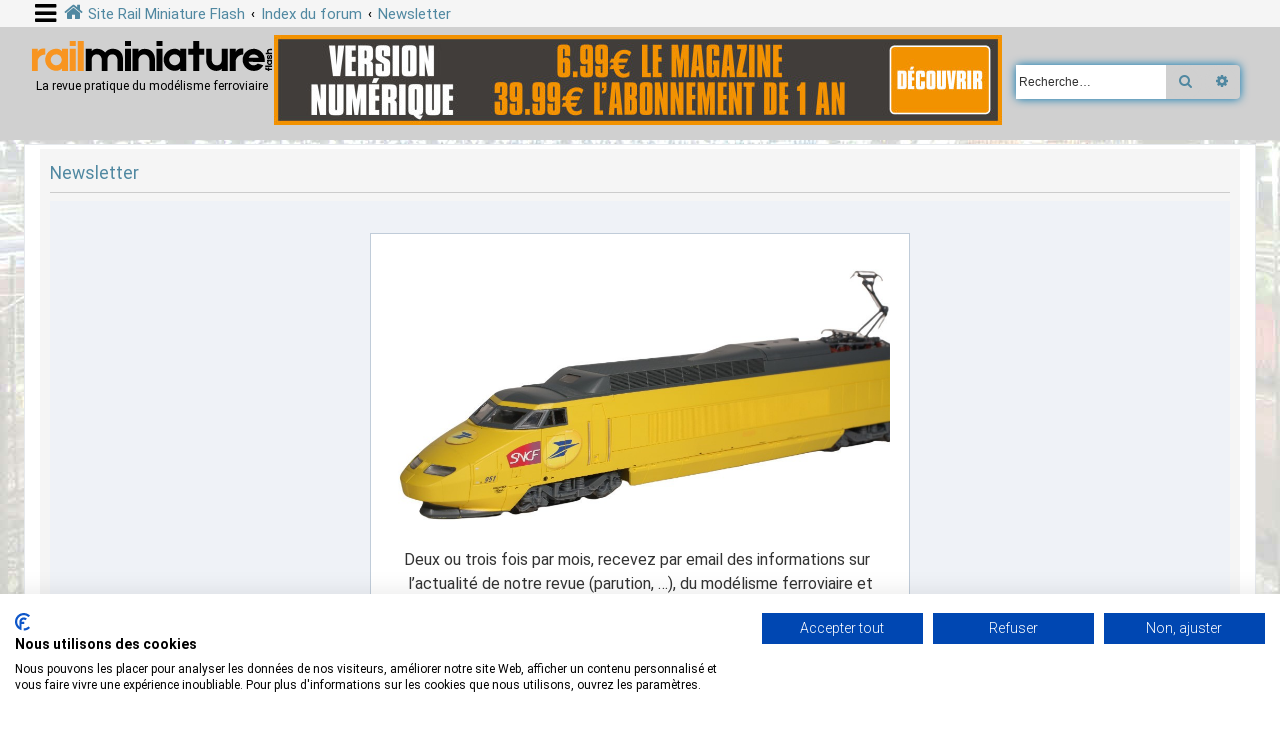

--- FILE ---
content_type: text/html; charset=utf-8
request_url: https://www.google.com/recaptcha/api2/anchor?ar=1&k=6LcIFeAiAAAAAHNvrczjfgnDwu3ivbYCIAynP6vi&co=aHR0cHM6Ly9ybWYtbWFnYXppbmUuY29tOjQ0Mw..&hl=fr&v=naPR4A6FAh-yZLuCX253WaZq&size=invisible&anchor-ms=20000&execute-ms=15000&cb=l4l26lrrb7jd
body_size: 46031
content:
<!DOCTYPE HTML><html dir="ltr" lang="fr"><head><meta http-equiv="Content-Type" content="text/html; charset=UTF-8">
<meta http-equiv="X-UA-Compatible" content="IE=edge">
<title>reCAPTCHA</title>
<style type="text/css">
/* cyrillic-ext */
@font-face {
  font-family: 'Roboto';
  font-style: normal;
  font-weight: 400;
  src: url(//fonts.gstatic.com/s/roboto/v18/KFOmCnqEu92Fr1Mu72xKKTU1Kvnz.woff2) format('woff2');
  unicode-range: U+0460-052F, U+1C80-1C8A, U+20B4, U+2DE0-2DFF, U+A640-A69F, U+FE2E-FE2F;
}
/* cyrillic */
@font-face {
  font-family: 'Roboto';
  font-style: normal;
  font-weight: 400;
  src: url(//fonts.gstatic.com/s/roboto/v18/KFOmCnqEu92Fr1Mu5mxKKTU1Kvnz.woff2) format('woff2');
  unicode-range: U+0301, U+0400-045F, U+0490-0491, U+04B0-04B1, U+2116;
}
/* greek-ext */
@font-face {
  font-family: 'Roboto';
  font-style: normal;
  font-weight: 400;
  src: url(//fonts.gstatic.com/s/roboto/v18/KFOmCnqEu92Fr1Mu7mxKKTU1Kvnz.woff2) format('woff2');
  unicode-range: U+1F00-1FFF;
}
/* greek */
@font-face {
  font-family: 'Roboto';
  font-style: normal;
  font-weight: 400;
  src: url(//fonts.gstatic.com/s/roboto/v18/KFOmCnqEu92Fr1Mu4WxKKTU1Kvnz.woff2) format('woff2');
  unicode-range: U+0370-0377, U+037A-037F, U+0384-038A, U+038C, U+038E-03A1, U+03A3-03FF;
}
/* vietnamese */
@font-face {
  font-family: 'Roboto';
  font-style: normal;
  font-weight: 400;
  src: url(//fonts.gstatic.com/s/roboto/v18/KFOmCnqEu92Fr1Mu7WxKKTU1Kvnz.woff2) format('woff2');
  unicode-range: U+0102-0103, U+0110-0111, U+0128-0129, U+0168-0169, U+01A0-01A1, U+01AF-01B0, U+0300-0301, U+0303-0304, U+0308-0309, U+0323, U+0329, U+1EA0-1EF9, U+20AB;
}
/* latin-ext */
@font-face {
  font-family: 'Roboto';
  font-style: normal;
  font-weight: 400;
  src: url(//fonts.gstatic.com/s/roboto/v18/KFOmCnqEu92Fr1Mu7GxKKTU1Kvnz.woff2) format('woff2');
  unicode-range: U+0100-02BA, U+02BD-02C5, U+02C7-02CC, U+02CE-02D7, U+02DD-02FF, U+0304, U+0308, U+0329, U+1D00-1DBF, U+1E00-1E9F, U+1EF2-1EFF, U+2020, U+20A0-20AB, U+20AD-20C0, U+2113, U+2C60-2C7F, U+A720-A7FF;
}
/* latin */
@font-face {
  font-family: 'Roboto';
  font-style: normal;
  font-weight: 400;
  src: url(//fonts.gstatic.com/s/roboto/v18/KFOmCnqEu92Fr1Mu4mxKKTU1Kg.woff2) format('woff2');
  unicode-range: U+0000-00FF, U+0131, U+0152-0153, U+02BB-02BC, U+02C6, U+02DA, U+02DC, U+0304, U+0308, U+0329, U+2000-206F, U+20AC, U+2122, U+2191, U+2193, U+2212, U+2215, U+FEFF, U+FFFD;
}
/* cyrillic-ext */
@font-face {
  font-family: 'Roboto';
  font-style: normal;
  font-weight: 500;
  src: url(//fonts.gstatic.com/s/roboto/v18/KFOlCnqEu92Fr1MmEU9fCRc4AMP6lbBP.woff2) format('woff2');
  unicode-range: U+0460-052F, U+1C80-1C8A, U+20B4, U+2DE0-2DFF, U+A640-A69F, U+FE2E-FE2F;
}
/* cyrillic */
@font-face {
  font-family: 'Roboto';
  font-style: normal;
  font-weight: 500;
  src: url(//fonts.gstatic.com/s/roboto/v18/KFOlCnqEu92Fr1MmEU9fABc4AMP6lbBP.woff2) format('woff2');
  unicode-range: U+0301, U+0400-045F, U+0490-0491, U+04B0-04B1, U+2116;
}
/* greek-ext */
@font-face {
  font-family: 'Roboto';
  font-style: normal;
  font-weight: 500;
  src: url(//fonts.gstatic.com/s/roboto/v18/KFOlCnqEu92Fr1MmEU9fCBc4AMP6lbBP.woff2) format('woff2');
  unicode-range: U+1F00-1FFF;
}
/* greek */
@font-face {
  font-family: 'Roboto';
  font-style: normal;
  font-weight: 500;
  src: url(//fonts.gstatic.com/s/roboto/v18/KFOlCnqEu92Fr1MmEU9fBxc4AMP6lbBP.woff2) format('woff2');
  unicode-range: U+0370-0377, U+037A-037F, U+0384-038A, U+038C, U+038E-03A1, U+03A3-03FF;
}
/* vietnamese */
@font-face {
  font-family: 'Roboto';
  font-style: normal;
  font-weight: 500;
  src: url(//fonts.gstatic.com/s/roboto/v18/KFOlCnqEu92Fr1MmEU9fCxc4AMP6lbBP.woff2) format('woff2');
  unicode-range: U+0102-0103, U+0110-0111, U+0128-0129, U+0168-0169, U+01A0-01A1, U+01AF-01B0, U+0300-0301, U+0303-0304, U+0308-0309, U+0323, U+0329, U+1EA0-1EF9, U+20AB;
}
/* latin-ext */
@font-face {
  font-family: 'Roboto';
  font-style: normal;
  font-weight: 500;
  src: url(//fonts.gstatic.com/s/roboto/v18/KFOlCnqEu92Fr1MmEU9fChc4AMP6lbBP.woff2) format('woff2');
  unicode-range: U+0100-02BA, U+02BD-02C5, U+02C7-02CC, U+02CE-02D7, U+02DD-02FF, U+0304, U+0308, U+0329, U+1D00-1DBF, U+1E00-1E9F, U+1EF2-1EFF, U+2020, U+20A0-20AB, U+20AD-20C0, U+2113, U+2C60-2C7F, U+A720-A7FF;
}
/* latin */
@font-face {
  font-family: 'Roboto';
  font-style: normal;
  font-weight: 500;
  src: url(//fonts.gstatic.com/s/roboto/v18/KFOlCnqEu92Fr1MmEU9fBBc4AMP6lQ.woff2) format('woff2');
  unicode-range: U+0000-00FF, U+0131, U+0152-0153, U+02BB-02BC, U+02C6, U+02DA, U+02DC, U+0304, U+0308, U+0329, U+2000-206F, U+20AC, U+2122, U+2191, U+2193, U+2212, U+2215, U+FEFF, U+FFFD;
}
/* cyrillic-ext */
@font-face {
  font-family: 'Roboto';
  font-style: normal;
  font-weight: 900;
  src: url(//fonts.gstatic.com/s/roboto/v18/KFOlCnqEu92Fr1MmYUtfCRc4AMP6lbBP.woff2) format('woff2');
  unicode-range: U+0460-052F, U+1C80-1C8A, U+20B4, U+2DE0-2DFF, U+A640-A69F, U+FE2E-FE2F;
}
/* cyrillic */
@font-face {
  font-family: 'Roboto';
  font-style: normal;
  font-weight: 900;
  src: url(//fonts.gstatic.com/s/roboto/v18/KFOlCnqEu92Fr1MmYUtfABc4AMP6lbBP.woff2) format('woff2');
  unicode-range: U+0301, U+0400-045F, U+0490-0491, U+04B0-04B1, U+2116;
}
/* greek-ext */
@font-face {
  font-family: 'Roboto';
  font-style: normal;
  font-weight: 900;
  src: url(//fonts.gstatic.com/s/roboto/v18/KFOlCnqEu92Fr1MmYUtfCBc4AMP6lbBP.woff2) format('woff2');
  unicode-range: U+1F00-1FFF;
}
/* greek */
@font-face {
  font-family: 'Roboto';
  font-style: normal;
  font-weight: 900;
  src: url(//fonts.gstatic.com/s/roboto/v18/KFOlCnqEu92Fr1MmYUtfBxc4AMP6lbBP.woff2) format('woff2');
  unicode-range: U+0370-0377, U+037A-037F, U+0384-038A, U+038C, U+038E-03A1, U+03A3-03FF;
}
/* vietnamese */
@font-face {
  font-family: 'Roboto';
  font-style: normal;
  font-weight: 900;
  src: url(//fonts.gstatic.com/s/roboto/v18/KFOlCnqEu92Fr1MmYUtfCxc4AMP6lbBP.woff2) format('woff2');
  unicode-range: U+0102-0103, U+0110-0111, U+0128-0129, U+0168-0169, U+01A0-01A1, U+01AF-01B0, U+0300-0301, U+0303-0304, U+0308-0309, U+0323, U+0329, U+1EA0-1EF9, U+20AB;
}
/* latin-ext */
@font-face {
  font-family: 'Roboto';
  font-style: normal;
  font-weight: 900;
  src: url(//fonts.gstatic.com/s/roboto/v18/KFOlCnqEu92Fr1MmYUtfChc4AMP6lbBP.woff2) format('woff2');
  unicode-range: U+0100-02BA, U+02BD-02C5, U+02C7-02CC, U+02CE-02D7, U+02DD-02FF, U+0304, U+0308, U+0329, U+1D00-1DBF, U+1E00-1E9F, U+1EF2-1EFF, U+2020, U+20A0-20AB, U+20AD-20C0, U+2113, U+2C60-2C7F, U+A720-A7FF;
}
/* latin */
@font-face {
  font-family: 'Roboto';
  font-style: normal;
  font-weight: 900;
  src: url(//fonts.gstatic.com/s/roboto/v18/KFOlCnqEu92Fr1MmYUtfBBc4AMP6lQ.woff2) format('woff2');
  unicode-range: U+0000-00FF, U+0131, U+0152-0153, U+02BB-02BC, U+02C6, U+02DA, U+02DC, U+0304, U+0308, U+0329, U+2000-206F, U+20AC, U+2122, U+2191, U+2193, U+2212, U+2215, U+FEFF, U+FFFD;
}

</style>
<link rel="stylesheet" type="text/css" href="https://www.gstatic.com/recaptcha/releases/naPR4A6FAh-yZLuCX253WaZq/styles__ltr.css">
<script nonce="OA9078-eFUEduaePbYJGjQ" type="text/javascript">window['__recaptcha_api'] = 'https://www.google.com/recaptcha/api2/';</script>
<script type="text/javascript" src="https://www.gstatic.com/recaptcha/releases/naPR4A6FAh-yZLuCX253WaZq/recaptcha__fr.js" nonce="OA9078-eFUEduaePbYJGjQ">
      
    </script></head>
<body><div id="rc-anchor-alert" class="rc-anchor-alert"></div>
<input type="hidden" id="recaptcha-token" value="[base64]">
<script type="text/javascript" nonce="OA9078-eFUEduaePbYJGjQ">
      recaptcha.anchor.Main.init("[\x22ainput\x22,[\x22bgdata\x22,\x22\x22,\[base64]/[base64]/[base64]/[base64]/[base64]/SVtnKytdPU46KE48MjA0OD9JW2crK109Tj4+NnwxOTI6KChOJjY0NTEyKT09NTUyOTYmJk0rMTxwLmxlbmd0aCYmKHAuY2hhckNvZGVBdChNKzEpJjY0NTEyKT09NTYzMjA/[base64]/eihNLHApOm0oMCxNLFtULDIxLGddKSxmKHAsZmFsc2UsZmFsc2UsTSl9Y2F0Y2goYil7UyhNLDI3Nik/[base64]/[base64]/[base64]/[base64]/[base64]/[base64]\\u003d\x22,\[base64]\\u003d\x22,\x22w6nChsKAI07DpRJrGiXCpADCpsKpwrXCujrCoMKfw6fCun/[base64]/DrTZ1D8K4KC/[base64]/dsKuUMOQdHtRQ8Orwr/Ci0pFXcKyeMO+XMOpw40Swr9ww5zCqiUhwrNOwq/[base64]/[base64]/CkULCrlXCrUIff09HwpRnwrPDtVZEwojCqcOswrrDhsOGwqM9wp8YAMOHwrFXM34Fw7pmGsOAwp94w7UyNGQow6ZWYSvCm8K8IwZ6wqnDpAzDkcKewpXChsKXwpLDr8K7NcKZVcK0wp07JiZ/[base64]/XcOpaMOlf2PDt0rCinDCncK5TcO+woMBWcKaw6c6fcK/F8OvaAzDq8OoPRPCuinDisKxegnClTo7wrgywrrCssOkDTTDo8Kuw65Ww4PCtW3DlSnCh8KBCy8yU8KlT8KJw73DkMK5asOcQihFKQ0pwoHCrEHCqMOjwpnCm8OGZsKWTRPCkzNRwoTCl8O5w7jDnsKkEx7CjVkYwo3CjsK/w5QyYQnCqBocwr1TwpPDigpdIsOWHRvDn8KGwoV2cEtgO8Klwp89w6fCv8Ojw6gSwrfDvwYNw6FBMMObdMOWwqwSw63DucKMwqrCulBuHxPDuFJ7GsOdw7XDlTsANsO+IcKEwpXCt1NuZC7DoMKDLRzCmTALJ8Oow5rDhsKSaHbDr3vCqcK9AcOFNVbCrcOuGcO/wrTDhEFwwr7Cq8OvZcKNOMOLw7HDpBl6bTHDuC/[base64]/CojrCgE5Xwo4LwpTDmkdaesOOfsK5XTvCgcOuwqbCpWx6wpLDv8KzA8OXCcKDeEcywobDuMKuCsK6w68Gw70ywrzDlx/Cq0svQFUqdcOIwqIVLcOhw7fCi8OAw4MqTA9rw6PDownCpsKdTh9OBVHDqijDjF16T1wrwqDCpmwDZsK2GsOpeAjCjcOJw6/DsjbDrsOiIlDDgcKuwo1+w7AcRzZQWgPDscOzM8O+KGMXPsOmw6UNwrLCojXDpVU+w43CocOvDcKUF3DDqQdKw6dkw6/DqsKvWmzCt1tSLsOnwoLDn8O3YcOcw4TCiFnDiRI9bMKmRglId8KRWMKRwpYow7EjwrHCjcKPw4TCtk4jw6rCklpJWsOGwo8cNcKOFGwPfMOkw7DDh8OOw5PCkUHCssKbwq/DgnbDvH3DoDvDkcKcH2fDjhrCqiXDlTZgwrVbwq9mwpLDhxUhworCh1lAw7PDljTCg2XCizLDgsKww7o2w6jDtsKBPALCgF/DuyFoJ1TDhcO7wpnCkMOwPcKDw58EwrTDrBYSw7LCi1JmZMKlw6fCiMKIC8KywqQcwrrClMO/TMKTwpvCshHCssO1B1RrJy4iw6HChRXCqMKwwpZLw6/CocKJwobClMKAw6AqIg0ewpwkwq1bPigyT8KUFV7CvC13X8KAwoQTw6gIwoPCqRrDrcKMBF3CgsKGwqZ/wrgaAMOVw7rCuV4uVsKZwoZWMWHCiCUrw5rDqRPDpsK9K8KxC8K8IcOIw4g8wqPCtcKzFsO+wqLDr8O5fiNqwpMcwoPCncO/VMO3wqA5woTDmsKAwrM9eEDCjsKkX8OqRMOsYT5WwqRbKFEVwpbDiMKWwp5MbsKdKMOzAcKAwrjDllTCmQVzw4fDssOww7rDmR7Cqk8uw6AuSUbCqHd5RMOPw7R/w6HDhMKcRlVAKMO2VsKxwpzCj8Ojw4LChcOldDnDmsOrGcKCw5TDoUrCrsKeAVAJwqA2wrHDj8KOw4oDLsKKSXnDi8KTw4rChEfDrMKRb8OrwqZddDk8Xl19ajcEwrPCicK+d2xEw4fDjhgewpJJSMKPwp/[base64]/DvcK0H0vDtsORYBcsAcKHw4bCsR9cw4DCnsK8w47Cr1oSVcOpeD4cdV02w7w3T2FeVMKqw7xIJkV/U0zCh8K8w7HCmsO5w4B5eTYvwo/CiD3CpRrDgMOdwps6GMOeIndfw4VnPsKOwqR9M8OIw6gKwr/DiXnChcO2M8OebMKXBsK8JcKTWMOMwpcxGT/[base64]/CcKMwoPDusOww6HDvCECGcKmwp3DgRNqIcO6w6RHRzDCsVsnfHppw7/DvMOww5TDhHTDiHBhMsK1A0sCwr/CsEF5wojCpzvDsSlGwqjCghUKKQLDs0BowoPDhDnCicK6wqZ/DMKqwrMZLg/[base64]/DjsK7O8KZGcKEUxRVGAxKRxLCn8KAw4HCrRDDrcKIwpxtQsO4wopICMKtbcOHKMKgOnnDiw/DhsOoP0bDgsKTPkkEWsK4GEhFSMOwDBvDvMKrw6cMw5LCrsKbwrYuw7YIw5/Dvj/[base64]/wrXCsMKEC8ODO3JjCMKzwqgPPsOCw7PDoMKBw5psIcOAw7FSD1xYV8OrakXDtMOpwq9uw79Fw53DvMK2PMOEM13Dq8O4w6s6EsK8BCIAHcK7fCE2BkhHSsK5aXfCkBbCtDF1DnzCgGszwql6wo0pw4/CssKqwq3CqcKvYMKdFU/DnnnDiTANCsKxVMKAbSEXw6/Dow5HfcKcwo5GwrMpwqwewps+w4LDrMOnQMKue8O8QnA3wohhw6NowqLClkQfGyjCqWV0YVQew5JMCD8WwptweQvCrcK7PwRgGW0xw7/Ck0JJecO+w4YIw4HDq8O9HRFLw4TDlTkvw4o5BHfCmUxpL8OSw5Zrw4TCqcOCScO4SRvDo29QwrHCqsKJT1tYw5/CqmIVwo7CuADDtcKMwqIPI8KTwoJARcOKAjnDtndgw4ZXw50/wrPCjXDDuMOtJHPDozfDnkTDum3CjGZ4w6A8Q3TCsmzCunYjKcKQw4/DisKHESnDuVJYw5TDvcOlwrFyPHbDqsKEHcKXBMOOwpFmE1TCh8KgYjDDjsK2GXd3VMOvw73CgQrDhcKjw57DhyHCgkBdw5/DvsKMEcOFw7TDvMO9wqvDoF3ClSw0PsOSSFbCrmDDsUM3HcK/ADcew7loEy5xPcOrw5bCs8K+YMOpw47Dk0pHwqwqw7/DlQzDjcOsw5lfwoXDnk/DvRzDrhppQMO/[base64]/CnD7Cp8KjaDFTQMOvCTrCgWPCkFZ2SGEww7DCtsO5wqfCoGzDicO0wowxOMOlw6LClxjChcKyc8ODw68pA8KRwp/Dp0rDsgzCtcOvwoDDnjTCscK2ZcONwrTCujQ1RcKHwoN8McOyUhs3YcKyw692wowbw4zCiFlAwqvCgUZ/MyQ9LMKQXTMCBwfCoFBXDE0NJ3QjIB7Chm7DnyDDnzvCvMO6aEfDoj/DvC5Sw6LDngsuwokxw47DsnPDrBVLZVbCq0wPw5fDjHjDvMKFKWDDnTdfw6lkb1/Cp8Kww7Vjw6rCmA4iKikKw4MdScOME1vCucOqw7AVfcKfPMKTw5UFwqhwwotawqzCqMK7VR/Ch0LCuMOGXsKlw74Nw4bCq8OCw6nDvjLCmxjDqhsxO8Kawqwnwow3w7NFYsOtSsO/wpzDrcOwAQrCmw7CjsOvw7PCq3jCtMKlwo1Ewqd5wrkjwohSXcKHREjCicOvfEhXKsKew5FZYn8lw48zwonDlmFFVcOqwq8mw5JDOcOSe8KowpDDmcKibX/CuDnCrl/DmsO/JsKVwpoRMmDCtRbCgMOXwp7CpMKlw6jCq2zCiMOCwoLDgcOnwqnCr8OqPcOQYVIHCjnCp8O7w7bDrgEKCk95IsOpCyIXwonCgjLDhMOUwqnDg8OHw4bCvRbDiTFTw7DCpQDClHUnw43Dj8KcJsK4woHCisOWw7hNw5dqwozCvX8Mw7Ftw7JXSsKvwr3DmsOiMMKTwp/CjBbCj8KOwpbChMK6Z3TCrMKew74aw5kbw4gnw4Ebw63DoU/DhMKOw6nDqcKYw6vDn8Otw6hRwqfDrj/DtHIewp7Du3TDmsOqXg9HTTjDv0DComkoBFFtw7nCmcOJwo3DmMKafsOvImcsw4hUwoF+w7jDlsObw4QMTMKgaxFjaMOmw6Aewq0qShYrw6gXR8KIw4Zaw6HDpcKnwrMpwq7DlMOLXMKQAMK4TcKHw7nDqcOewq07SBwaRVMYCMK/w4vDhMKrwpfCtsOQwohbwrM6ak4TXm/CoSB4w4Y0AsOuwprCnDHDqsKyZTLCjcKEwprCkcKBBcOQw6LDrMOuwq7DpkDCkXpswoDCi8OQwoYzw7otw5HCtMKjw5khUsKiEsOTRsK/w6nCvUQYWVwDw4HCmhkWw4DCisOgw45OCMObw6wOw4TDoMKJw4VKwooMawp/cMOUw7Bnw7Q4WwzDoMKvHzUGw4YHDWTCtcOJw7dnfMKPwp/Dv0cfwplIw4fCiWHDsEwnw6TDtBMuIn10JVReRcKBwogLwoUte8OEwrMiwq1tUC3CnsKuw7BHw7xaUMKow63DmWQXwoDDuWfDmRt6ElYYw7klbcKlE8KYw5s1w7AwMcKGw7HCrD7Dmj3CssOSw4fCvMO7UgfDjiLCsA9RwrFCw6RHNywLwp7Dv8OHBDV0OMOBw5l/Kl92woNJMQnCsn55V8Obw40Bw6NGAcOMSsKvFDsyw5PCkyp8Jy8hfMOSw6lEccK7wpLCklgjw7DCiMKvwo5Ww6g/w4zDlcKEwr7CuMO/OlTDscK/wo1Jwp1Ywrd/wrJ9RMKUacOfw7EWw4wUBQDChD7CrcKiSsKgNxIDwpQzbsKYWTjCqi0+QcOmPMO2ccKkScONw6nCqMOrw6rCqsKkBsOfXcO3w43DrXwnwrbDkRXDpcK1HUPDnAkOFMO1B8OfwrPCqnMVV8KJNsORwppSF8OlbFp1RnjCigUPw4bDosKmwrVfwooZInthAQ/Dhk/DoMKLw7YnWTZGwrfDohjCsnVoUCBaXcOwwolKIxxWV8Kdw6HDmsOaCMK/w5laRhhZAcOuw4sdGMK5wqrDt8OSB8OMJS9hwpvCknXDjsK7fw3ChMO8e1kEw4/DjnTDg0LDqkcUw5lHwoACwr9fw6XDuR/CkhDCkj1fw6hjw700w6nCncKwwqLCucKjLU/DjMKtQQw/wrN1wrJ5w5Flwq8taWsAw4/CkcOWw43CicOCwoJ7WRVrwpJ6IA3CrsOgw7LCncKkwp9aw5c0RQtRTC4uVgdUwp1IwovDmcOBw5fCjBPCicOqw43DoiZQw75owpR7w7nDs37DmsKnw6TCo8OOw5TCvxkZUsKqUMOGwoVWe8KhwrjDsMOPEMONYcKxwoTCr1IJw78Lw7/Ds8OFAsOoCm3ChcKFw4wQw7vDicKjw5TDql4yw4vDuMOGw4InwoTCkHJQwq53XMKRwo7Du8OGGyLDqMKzwoZueMKsYsK5w4XCmE/Dvi5twoTDlGsnw7tlM8Obw7xFJsOtW8OJIxR2w4BNFMKRcMKEaMK7ZcKDJcKLeFNlwrVgwqLCgsOIwofCi8OjP8OkRMO/EsKYwprCmggYAMO4N8K7FcKtw5EDw7fDqiTCoC5bw4EjUizDmH5jB3bCj8K6wqcewoBTJMOdR8KRw47ClsK/IGPCo8OTd8KsVQ8qGsO6UCJ/EcOHw6sJw6jDvRfDngbDrABjbkwua8KowpTDvsOnaQLDscOxHcOdRsKiwrvDgStyMBNewpLDg8OBwqRqw5HDunLCmDPDgmU8wq/CmG/[base64]/DpcOxwpHDnBBjJRrCu23CksO+wozDjSTCq2PClcKBQ2XDk2/DlUfDoT3DjUvDk8KHwrQQScKxYC7ChnFxGmfChcKewpElwrYxUMOXwqxkw5jCn8OQw4prwpjDkcKfw7LCkEPDgTMOwqjDimnCnVEZbXhXcCEFwo4/[base64]/wovDhhlic1AnBHnCk27DmsOzw61jwowfI8K1wqHDhMOQwoEMw7tAwoQ0woxnwoREJMO6GsKDAsONdcK+w58pVsOmFMOOwr/DpT/[base64]/DvcKWwoIrw6TDgsOgdMOhw4FvwqQydybCj8KBw40mS3JKw4F5DTPDqCbCpCLDhwxYw7pOY8Orwo/CoTZYwqs3aiXDiHnCksKtOBJNw5AWF8KNwqU6B8KEw4pOQnPCuEvDuS5cwrbDuMKWw6oEw583AxbDtsKZw73CrAgQwqjCrznCm8OEO3lAw7NsKcOCw41MFcKIS8KwWMKHwpHCt8K/w7coG8KNw6kDCADDkQQ1NGnDmSdMacKvMMO1NAkyw5dVwqXDl8OZWcOVw4vDjMKOesOOf8K2esOnwrPCkkjDmBZSYhx/[base64]/w5U7eh0mO8Onwr3CmTpoVcK3w5o3G8K3NMKGwosHwph+wrIsw6HCtBXCi8OAO8KuMMOJRRLDisKKw6dKAm7CgCxOw6sXw4fCp3NCw6ofahNYVE3ClDcoC8KXdsKTw6l2bsOEw7/Cn8KawpsYIBTCiMKMw47Cl8KZWcKoIyhhNXEOwqcBwr0Bwr5lwq7CuD7CrMOVw5EUwr4+IcKPKB/CkgpLwpLCpMOywovDiwzCvVo4WsOufsOSNMOGQcKnLXfCmwc/MRYwW2TCjUliw5bDjcOyQ8K6wqk+WsOFdcO7ScK/DU5KfGdHDX/Cs2cjwr0qw73DjHcpQcKDw4zCpsOERMKqwo9qBWJUa8O9wo3CsizDlgjCkMOQS0VgwqQzwqQ0b8K2Qm3CkcOuw73CjnbCqkd/w6zDl0TDjhfCphhMw67DrsOnwrwlw4cgT8KzHHXCnsK7GMOswrPDqTYewoLDgMKmDDYvBMOvO1UIQMOZflLDl8KPw53Dn2VXMwcOw57Ci8OEw4RywpDDn1TCrTNQw7PCuFdFwrcGETkARn7Cp8Khw7rClMK2w4UREnXChCEUwrU2C8KBfcOrw4/CliAwLx/[base64]/DtRh7IUB9w5w0wrYTS8OuFABGMsKrSkvDg3gWZ8O+w58rw6XDtcOhXsKQwr7ChcKnwpkDNw3CocKkw7fCrEDCllYOw5BKw7l2wqDCkU3CoMO/[base64]/Dvyl9BcOLwpXDlwIQw43DocOySMKydsKsW3VDw7tZw49Xw4suDiNce2TDuQDDg8O2SAMQw5DDtcOMwq3ChkBqwpcfwrHDgirDgjIiwo/CjcOTKMOYZ8Ktw4ZaVMKVw5cKw6DCqsKSU0cSa8Ouc8Ojw6/CliEjw5kcw6nCt1XDgXlTeMKRw60hwoMkImLDmsOjDWHDqkoPOsKHSiPDv3TCkCbDnxthFcKfd8KLw6TDoMKHw4LDu8Ozf8KFw6nDjFzDn3vDgnF7wqNEw5FiwpN9PMKJw4nDi8OVKsKewp7CqR/DpsKTdsOLwrDCo8Ktw57CgsKSwrpXwpYZw6ZyQG7CvhTDnFIlCcKWdMKoQcK8w4HDsBdmwrR5YRPCqTwNw4k5BlrCncKMwqTDjMK2wqnDsAVrw5zCucOpJsOAw4Jdw7IoCsK8w5F6JcKnwp3Dh0nCk8KLwo/CuCQcBcK8wopmBDDDgsKzDFHDhMOOPFh/awHDrl3CqBRlw4sGa8KlD8Obw7PDk8KWXHvDnMO6w5DDpMKgw7stw7dTZ8OIw4jCvMKewpvDkA7CgMOeeSgubG/DusOtwqRmITwRwoHDlEhwWcKCw4Y8Z8O7aWfCvh3CiUvCmGEPCSzDg8OewqQIF8KsCjzCj8KZFzd2wr7DtsKYwoPDqU3Do1R9w68pf8K9FcOAawoTwo3Cgy/Dn8O9BkbDq2Fjwq/DusK8wqQIJMO+UWHCmcOwYUrCqEFGcsOMAMOMwqfDt8KTMcKAHcOHLyR2w7jCtsK1wpnCp8KcKjjCvMKiw5FreMKPw5PDgMKXw7dIPDDCisKkLA80Vg/Cg8O3w5HCksKSX0gobsOAGsOXwr8wwo0ZZkbDoMO2wrcuwrLCjG3DvG7Dm8K3YMKIMRMTCMO8wqpbwrbCgzjDv8OVI8OWBhzCkcKROsKfwol5cg1FUUhtH8OtQn/CtsO6UsO2w73DrMObGcOAw5tvwonCm8Kew5g7w4sgHMO1K3FCw65GccOFw4Nlwrk8w6zDqcK5wpHCrC7Cm8KfSsKcAk57bWBKSsOVGMK9w5pAw77DvsKGwqHCoMK8w5XCnypIYBsiNgBqQBlEw7TCjsKvD8OuSRzCgGfDrsO3wq/DvlzDn8KPwosnHj7CmxZnw5B2GsOUw50wwp0+O2HDtsO7KMKswpNJMmgHw4jCq8KUHQ7Cr8Knw6fDm3rDjsKCKkchwosRw48nbMOpwoAGeXHCokJew6gBWsOacFnCvRvChBDCjURiGsK1EMKjIcO3OMO0cMOcw5EjHHV8JzLDuMOVQD/[base64]/DpzPDjcOoHMORw5Jqw5zDssOIw5fDsy9rR8OQFAHCpFrCt3bCvEbDnHAPwq8VNsKzw7LDo8OvwpdifRTCnHVoaFPDl8ONIMKEJyhow60mZcOle8O9wpzCv8O3KDHCk8K4wo3Dt3dDwrPCqsKdFMOoa8KfOxjDsMKua8ORXBsFw64RwqzCjMOhCMOoA8Opwq/CiyTCg14kw7nChhbDrwY+wprCvhZUw7ZOAj0Tw75cwr9WBFrDgBbCpMKAw53CuWHChMKBNMO3GENLEMOPHcOywr3DpVDCrsO+GMKmGRLCnMKhwoPDgMK7LhfCicO4VsKLwrsGworDjsOewpfCg8OLQjnCjm/[base64]/DuFV/IHTDiSjDnMOSwr7CiwHCksOJEyHCucKow6sOfV/Ckm/DpSPDuzvCoCgyw5bDkmIFdTkHFcKiSR1CZB/ClcKrXURVSMKeOsK4woc8wrMSZsKrSSwswofCuMKHCTzDjcKXMcKQw6R/[base64]/CssOlLTvDisONwq/DgBJEZXHCi8Krw7lqTcKZwpIlwpktAsOObxBhFsOAw6lNY0hiw7cUXcOsw68IwoN+ScOYeRDDi8Olw7oGw4HCvsOWCcKUwoh1TsKCZ1rDoTrCq1bCmQhjwpdYWlZtZS/[base64]/ChsK8UiLDoMKfPi7ClkptR8OxwrIzcVgFOzBgw5d5w4EebiI+wrHDu8OiMlXCsgA8V8OKZnrDmMKydMO5wqIjXFnDkMKGZXzCncK8QWtiYMKCMsKsBsK6w7fCh8OLwpFXTsOLRcOow5kfcWfDksKGNX7CpDoMwppuw61iMHvCgwdSwroWLj/[base64]/[base64]/CvcKdw5dpwprCgXA2UxLCjFTDt8KywqjCusK7FMK8w6luAMObw5XCgcOoGA/[base64]/Cu8K3wpUGw7tIw4A7WXDDlVgDw4fCkFPCmMK7ScKlw5giw5HCgMOAfsO+OcO9wopifxPCtwNzIsOqT8OZAcKHw6clAlbCt8K7Z8Kyw5/[base64]/CqAfCmsK1w5nCscOracOZHUozIwhLAkLCmlZ8wrjCuHjCtsKUJw8xK8K9TAvCpgLCm2vCt8O5EMKgLCvDksKXb3jCpsOeOMO3RWzCsRzDiiTDrjVELMK/wrVWw43CtMKSw4fCqHvCqmhoPg5xKnVXWcKuQgYkw43Cq8OKFQxGAsKpCH0aw7TDgcOqwoNHw7LDvETDhirCt8KzPFrCl18nOjVVN3tswoNVw57Ds3TDo8OGw6zCrQ4EwojCmG0xw6/CqgspBDjCln/CosKrw50Qwp3CqcOFwqLCvcKww4tyHHYLPMOSHn4xwo7Cr8OuMsKUL8KNEcOowrLCh3R8OMOoVsKrwq1uw6PCgGzDqUjCp8K4wp7ChDB8HcKhTFwrH1/CksO9wqpTw5zCsMKGCGzChiE2OMOQw4R+w6UUwqhgwoXDvMKZcHDDncKnwqnDr17Cj8K/XsONwrFpwqbDm3bCtMKTDsKwbG5qOsK0wojDnmxuT8K7a8ORwqEgRsOyBycbMMOIDMOww6PDuAFsHUQQw7fDqcKhTVTCtcKWw5PDmh/CoVDClAnDshIIwpvDscK2w5XDtHhPGTBKw5ZTO8KLwqQow67DnCjDiCXDm3x/RRzDpcKnw6bDr8OPbz7Chm/Cmn/CuhfCk8K0ZcKTBMO1woNTCsKFw4ZHfcKpw7dsQMOBw7dDUVl6dGTClsO/Ph3CjxfDiFXDgg/DnEJwNcKsbhE1w6XDmMKtw6lOwpxKVMOaZCzDnwLDi8Kvw5BDfl3DnsOuwqklKMO9wr/DssKmQsOgwqfCuwIVwrrDhV19CMO4wrHCn8OWGcK3JMORwowiZ8KNw4BxU8OOwpnDhRnCscKBIVjCkcK7fMOkLcO/w7bDl8ORYAzDlsO6wrjCi8O5bsO4woXDqMOfw7FRwoo/ET9Cw51YZHAceC/DqlHDjMKvHcK3LMKcw6pIN8K4BcONw50mwrrDj8Kaw4nDvCTDkcOKbsK6fBFASTXDn8O0Q8KXw4XDt8OtwrhMw53CozUxCErCghkvXVYoOVIDw5IdC8K/wr1eCyrCojjDucOnwo15wpJxacKiFVLDsyJxeMKaIEBBw5jDsMKTTMKqWyZpw6VSVXfCs8OCP17Dt2sRwrTCpsK5wrc9w6PDrcOEcMOXak7DhTHCksOKw4bDrWQawonDjcOBwpbDihMlwq52w5grWsKODsKuwp7CoUxLw5NtwrjDqzV1wpnDkMKIaR/[base64]/Cr8K+dwEFw7VoRQPCsFEkwpVCCMKfwo5ZKcO1az7Cln9nwqk9w5rDmmN2wqNmJsOaUkjCuRHCgCF/Dnd/wodHwp/CkU1awoRmw6VoBynCl8KPGsOjwq7DjRM0dVx0AUTCvcOWw7rDpMOHwrd+PMKiZFFjw4nDlwtCwprCsMKLU3PCpsK4wqZDfX/ChzBtw5oQw4PChmQ4YsOnQHE2w5YSMcOYwqkWwpgdfsOkWsKrw6ZxDFTDgVnDp8KDNcKsS8KVdsK5w5bCksOswrxlw57DvWwiw5/DqxfCnUZNw7ERDcKJLnHCmcOGwrzDrsOzIcKtDsKQG21uw6p6woIhF8OTw6XDsm7DrgB5KsK2DsK2wqrDssKMwp7CqMO+wr/Cg8KEeMOkeAE3C8K8M0/Dq8Oiw7VKRQ0VAlnDr8Kaw6DDmxltw7hFw6gmRjjClsOowoPCgsKsw7xxJsK1woDDulnDgcO3MTYFwrfDnEwiRMOWw7gjwqIMCMKeOBxOSFt+woFIwq3CmSsHw7jClsKZMUHDh8KZw5vDvMOUwpvCv8KtwoNrwplDw7/[base64]/DlcKZwpPCmMO/UcKCwokdUTvCnR0xwp7DiXMNTMK5YcKQeiTDqsOZCMOzD8KNwq1kw7zCp0TCoMKnSMKmb8OHwpg5IsOIwqpZwobDrcOvX0seW8KOw5ZfXsKPMkzDl8O/wpB5MsOFwpbDnUbDtR9jwqZ3w7Z1KcOcUsKVNRPCh3pJX8KZwrrDlsK0w6zDuMK6w7nDgBbCr2fCpcKBwrbCmMKaw6LCkTfDq8K6G8KHNUfDqMOtwqHDlMO/[base64]/DjsOAI2nCisKsLkZswqvCtCBLw4XDocOXbcOTw5PChcONUCMKBMO2woQZdMOnTkcNF8OMwqXCjcOsw43Cj8O3MMOYwrwbGMKawrPCsA/Dt8OSMXXDmyw0wolYwqPCnMOOwqJIQ0bDk8O/[base64]/CgsOyw4lCHsK0DMO8ZcOEwoZYw6hKwoFHwq7Cpw0Sw6XCj8KBw7VXC8KdLC3Cj8KoX2XCrlbDjsO/wrzDpy8lw5bCpcOIVcO/bsOcwqwVSHk9w5nDrcO0wpQ1b1bDgMKjwpHCg2oTw7bDq8K5eHDDscOEUmjCjsOLGgbCtX8xwpPCnh3Dv0V4w6BnZsKKb212wprCo8Kpw5/Cq8KMwrDDpj1HbsKewozCrMKjGRdxw5DDij1Fw4/DmhZ+w5nDk8OyMk7Duz/[base64]/[base64]/DtsOsbcOdJsKgCsK/wrE8DDNmcTTCpwHDswkOwp7DmG08X8KPwr7DkcKBwp1hw5N2woXDrsK2w6PCsMOlCsK5w7fDuMOFwrY9SDjDjsKrw73ChMODC2PDu8OzwpjDhcKSDQ7DvFgIw7RfIsKOwpLDswIUw4gNWMK7cVh0ZGhKw5rCgU5wUMKNdMOAPUgNDmxDL8Kbw7bCqMKULMKQDQs2Xn/CqH8mNg7DsMKEw5TClFfDlHDDtcOXw6XCoCfDmAXCmcOME8OrZMKAwofDtMOAFMK4X8O0w6fCsDzChx3Cv1oHw4rCj8KwMApYwo7DkR5ww6pmw6V3wod5DGkowowLw5txaiRSKXDDgmzCm8OTeCNbw7slQwXCkm4iHsKLJ8Osw7jCgC/CuMKUwoLDm8O/WsOEZTXDmAtlw7DDpGHDqMObw505w5DDosKzEC/DnTcMwq3DgS58fjnDoMOCwr4bw6XDuCFYPsK7w4Nywo3DusKJw4nDlnElw6fCrMK0wqJawrZ6MsOhw63Ci8KfJ8O1NsKtwqXCr8KWw5hBwp7CvcKYw5d+VcKQZ8OZCcOqw67Cn2zCtMO9CArDv3/CtX4Rwq/DlsKENMOiw48TwqIwMHIMwokXIcOBw5UPFVkzwoECwpLDoWTCscKoOmI4w5nCiThGF8Oqwr3DksOWwqHCtlzDj8KEXhhnwqzDtUwiMsKwwqJBwonDrcOqw6k/w7lrwpPDtxdSbTvCn8OzDhNRw57Cl8KrCTZVwpzCkEzCry4OChDCmW8GFDzCm0fCviBoFmXCsMOyw5LCnknCvUktWMOgwoY6VsOBw413woDDg8O0J1JGwqjCiBzDnRTDjzfCswkmEsOKMsO0w6h7w4rDj01FwoDClMOTw4DClm/CiDRiBg3ClsOcw7BXM29OU8KZw4fDpCfClQRlZBvDnMKlw4TClsO3bcOLw4/Cs3Iuw5JkZ2IhAX/DicKsXcK4w6BGw4zCuQvDuVzCrUhwUcKmRTMEV0dze8OMMsK4w77CmznDgMKuw6NawrPDnyvDi8KKB8OPA8KQDXNEUm0Fw7sHXX/[base64]/AkXDgsOPdcOMw54Sw4VGwoM8bwVtw4pYw4tSDMOOGGEdw6nDj8O+wq/DtMKdaF/CvBHDtnzDm3fCvcOWZMOCPlLDnsKbX8Ocw6tWP33DsFTDiUTDtldFw7XDrRY/wq7CpcKmwpVDwoJRLFnDosK+woEnOlwSd8KqwpvDrMKEKMOnN8KfwrwwD8O/w43DhsKoLzxZw6PCoGdnahNYw4vCj8OONMODWRLClndHwpoIHnfCq8K4w7NJexhhWsO3wpg9dcKNaMKkwrprw71TZijCs2l/wpjCtcKbGkwDw7YUwoEwcsK/w53CiVXDksKdScOKwp/DtQJSNETDi8Ksw6nCt1zDlmo7woh2O3LChsOewpM7Y8OjLcKmG1ZDw5HDugQTw6JVe3TDisKdOENiwo59w5/[base64]/Ck1VIQMOYwqHDsixIEH7Ds3UVw7E8C8Ktw7hNWXjDhMKjVQtuw41lN8ONw73Do8KsK8KqYsK/[base64]/[base64]/DosKrw447GcKswp1zbBHDtG4xSsKUw48QwrvCjsK/[base64]/AzZWw7rCncKBWcKow5lBwofCqsOnD8K/XH9wwrQaM8KRwoTCoE3Ds8OANsOZc1fDuGBoF8OKwp9fwqfDl8OZd21MN0hWwrRgwq0JEMKowpwkwoXDkh1gwoTCkgxjwo7CjgdFR8O5w6PDo8KJw7zDnA5LAw7CrcOcTDh1YMKlPwLCvW/CosOMWWbCsQAQKUbDmyXCi8OXwpDDrsOcCErCkjoKworDoXhEworCmsO4w7BFwqLCow1GCAfCssOnw6dvT8OgwqzDnwjDnsOdWTXCmUV0w7/Cq8K6wr8XwqkaNsKZFGJIYMKTwqYBbMOAScOzwoHCnMOpw7bDjApIIcKEMcKwQkXCumZNw5kawogeH8OAwrzCmFvCu2NsaMKQSsKmwqQkGXQsCSkyD8KjwoLCj3rDucKvwpDDnhcGJCU+RhFfwqEMw4TDpmh3wo7Dvi/CqFHDlMO2B8O5NMKLwqFePiXDicKyMAzDssOGwpHDvCbDrg4OwpDDvyE2wpjCvyrDjMOSwpFAwojDpMKDwpRiwqNTw7p/wrhqGsK8JcKFCkfCu8OlAEAFIsKow64cwrDCllvCu0N9w4vCkMKqwog8GMO9DHDDs8OxP8ObVTHCmnvDuMKIVz9sGWXDosOaXRHCocOpwrzDkiDCljfDq8Khwo9AKh8MKMOjX2xfw78Iw6BuWMKwwrtAEF7DhcOcw43DmcKFecOHwqF1UFbCrVLCgsK/YMOUwqHDlsKkwq7DpcOmw67CkDFYw48BUFnCtSNMQkvDmBTCsMKGw7TCtTM4wodvwpkswoYJGcOQZsKMFSvDtMOrwrE7AmN+WsOQdTZ+S8ONwp5FMsOYH8O3T8KnXFLDiEBYEcKZwrRlw5zDl8Opwo7Dm8KgEn4Iw7EaD8OVwpXCqMKaK8KXXcKOwqchwpppwo/DhgbDvMKIGD0Qal/Cum7CmlMIUVJFR3fDqBzDjFLDs8O/[base64]/[base64]/ChE07w5BMZgnDksK9JsODw5s7fsODX8KSJQXCrMOxbMOUw7XCp8KGZVpCwp4Kw7XDsWwXwrTDsQAOwprCmcKfXmRiI2BaC8OdT33CikA6ABAwRB/[base64]/QGNyw51GQcOlDHTDjsO+ZWHClWbDhhgJacOmwqwCwrlbwq1Gw7dZw5Qxw75vdkofwoBbw4xQRU3DlMKbA8KOV8K/PMKKfcOFSE7Dgwcww7hfeS/Cv8OtO3MMdMK/[base64]/wr/DscOWWXPDpn4AFUjDpVhcUjwsfMOKw6McYMK3UcKeScOSwpgdSsKVwoUNN8KCasObUVk+w6PDssK1YsOZfDw5YsOhacKxwqDCtTtAZkx3w5NwwrjClMK0w6s4CcOYNMKIw7Q7w7TDiMOVwoVUb8OUYsOrUWvDs8KJw78Ewq9iOmBdVsK8wq5lwoImwoIBVcO/[base64]/DtcKLIcOJwrtOw7LDqS16b8KzwoVOPg7CnznDl8KqwobDisOXw5BvwoXCsV5MPMOpwrpxwpRiwrBcwq/Co8OdDcKowofCrcKFeWpyYx/[base64]/CtjFOYcOgw6XDgWHCkiYuw5MmwrMQFcKrDWMrwqTDsMOJCl9bw4EEw6LDgBNbw4vCnCcAahPChG1DZsKNwofChXtGVcKEdX95S8O7dC00w7DCtcOhJDHDjcO6wp/DuhdVw5HDusKxwrQOw63DusOcZMOgNSFWwrzCrz3CgnMQwqzCnT86wo7DocK8R0sSPsOoewxJWCvCu8K9e8OZwrjDmMOiKWMxw5k+X8KSdcKOOMOzLMOILMOkwr7DnMOPCnTCrBQ/w4LCssKFbcKHw4N6w7PDrMOkPWdrSMOowoXCtcOEbhEzSMOUwpx5wqHDgE3Ch8Ogwoh8VsKLZsOaNsKNwonCkcOnd3hWw4kSw64gwpvCiVzCscKEF8Orw5zDmzwdw7VjwoJrwoxcwrnDvH3DoG7Cmn5Rw6LCuMOEwofDlgzCtcO4w6PDvmzCkB/CjX3DjcOAeFLDqzTDn8ODwo/[base64]/[base64]/Cu8KMwpgsw77DizZYwpdaZwjDvVHCtD8mwq9GwqovwoJjM0/Ck8KTwrA6Qj8/WxAnPQFrdsKXdhoVwoAPw73Du8Kuw4ZAMzABw68SfzguwpfCuMOgP0nDkgs+TcOhekooIsOOw77DuMK/wqNcLsOfRwc+RcK3YMOuw5secsKOFCDCr8K4w6fDqcKkFsKqFgDDmsO1w7/Dun/CosKlw710wpk9wq/Dh8OMw5xMbGxTZMKhwo15w4HCpVADw7E3EMOgw78Fw78kKMOHCsKHw6LDpcOFMsKcwrdSw4/Ds8KQYQwZLMOvNhHCkMOxwrduw4BNwp9AwrDDrsOgTcKKw5vCisKIwrk/KUrDr8Kaw4DCjcKTGGpow4/DssKyPUfDv8OvwqTDnsK6w7bDrMOVwp4Lwp7CuMORfsKuWsKBPwnChw7Ck8OhU3LCgsOYwrTCtcOaHk0BM0wBw7QVwotIw4gWwo9UEEvCu27DiB/Cp202dcOsEyMdwoAqwpvDoATCqsO4wqZpTMK6fCnDkwXCusKHVE3Cmn7CtQIXVMOTXiA5Rk/[base64]/w6wMwrfCncOENcOdw4HDuFvDvVPCgHDCvQzDjMKtBD3DqURnGFTCocOyw6TDm8KLwr7CgsO/[base64]/[base64]/KcKLf3caeTICw4HDvVQMw481J8O/wo/CscOZw7dvw7VmwoHDpsOcJcOHw5t0awzDqcOuI8OZwrArw5AbwpXDp8OpwoQMwpfDpsKaw4E1w6nDpsK9wr7CpcKmwrF/FUPDnsOMKsKmwrHDgl9DwpTDoW4uw4gLw5U8PMKUw7VDw6krw7TDiDVYwojCgcOUXHvCk0g9MT1Xw4leMMOmfy4Cw59gw47Dq8KyLcKYHcOkezrCgMKHTR/DusK2CitlAcKlwo/DtAbDu2s6G8KVR2/CrsKdThQHZMO8w6bDssOfMkpFwqHDlQDDr8KEwprClsKnw5Br\x22],null,[\x22conf\x22,null,\x226LcIFeAiAAAAAHNvrczjfgnDwu3ivbYCIAynP6vi\x22,0,null,null,null,0,[21,125,63,73,95,87,41,43,42,83,102,105,109,121],[7241176,919],0,null,null,null,null,0,null,0,null,700,1,null,0,\[base64]/tzcYADoGZWF6dTZkEg4Iiv2INxgAOgVNZklJNBoZCAMSFR0U8JfjNw7/vqUGGcSdCRmc4owCGQ\\u003d\\u003d\x22,0,0,null,null,1,null,0,1],\x22https://rmf-magazine.com:443\x22,null,[3,1,1],null,null,null,0,3600,[\x22https://www.google.com/intl/fr/policies/privacy/\x22,\x22https://www.google.com/intl/fr/policies/terms/\x22],\x22GFOVSV6qBuESgeF56LYLqNvTkoooHOHRlbMDXzGj4XU\\u003d\x22,0,0,null,1,1762579745353,0,0,[241,137],null,[87,229,6,49],\x22RC-KgSRBvesKKLI8g\x22,null,null,null,null,null,\x220dAFcWeA6Krryrh6kPMKDDZ9drqkMxu2y3jJcG78xYJavLofz7YqYAVgdIkm0WBXranZpJAxoQrreYL1q5ojvqcib1Hdhy4UW0aQ\x22,1762662545259]");
    </script></body></html>

--- FILE ---
content_type: image/svg+xml
request_url: https://rmf-magazine.com/phpBB/images/site_logo.svg
body_size: 6656
content:
<?xml version="1.0" encoding="utf-8"?>
<!-- Generator: Adobe Illustrator 16.0.0, SVG Export Plug-In . SVG Version: 6.00 Build 0)  -->
<!DOCTYPE svg PUBLIC "-//W3C//DTD SVG 1.1//EN" "http://www.w3.org/Graphics/SVG/1.1/DTD/svg11.dtd">
<svg version="1.1" id="Layer_1" xmlns="http://www.w3.org/2000/svg" xmlns:xlink="http://www.w3.org/1999/xlink" x="0px" y="0px"
	 width="537.5px" height="67.01px" viewBox="0 0 537.5 67.01" enable-background="new 0 0 537.5 67.01" xml:space="preserve">
<g>
	<g>
		<defs>
			<rect id="SVGID_1_" y="0.001" width="537.504" height="67.008"/>
		</defs>
		<clipPath id="SVGID_2_">
			<use xlink:href="#SVGID_1_"  overflow="visible"/>
		</clipPath>
		<path clip-path="url(#SVGID_2_)" fill="#000000" d="M495.862,30.017c3.26,0,6.329,1.247,8.631,3.451
			c1.15,1.247,2.109,2.589,2.686,4.124h-22.535c0.575-1.535,1.534-2.877,2.59-4.027C489.533,31.264,492.604,30.017,495.862,30.017
			 M520.604,42.003c-0.097-13.617-11.221-24.646-24.837-24.549c-13.617,0.096-24.646,11.219-24.55,24.836
			s11.221,24.645,24.837,24.549c10.74-0.096,16.206-4.604,21.385-12.562l-12.466-3.932c-0.097,0.096-0.288,0.287-0.385,0.383
			c-2.302,2.304-5.37,3.549-8.631,3.646c-3.164,0-6.231-1.247-8.631-3.548c-1.438-1.438-2.108-2.302-2.779-4.221l36.057,0.098
			C520.699,46.031,520.604,42.674,520.604,42.003 M455.778,24.838v-7.384h-13.425v27.521v21.864h13.425V44.975
			c0-6.328,6.329-14.67,16.686-14.67V16.591C462.49,16.591,457.983,18.702,455.778,24.838 M389.707,43.153
			c0,13.427,10.165,23.781,22.823,23.687c4.411,0,8.438-1.149,12.083-5.178v5.178h13.425V17.264h-13.425v24.74V42.1
			c0,3.261-1.343,12.179-11.221,12.179c-9.014,0-11.219-8.821-11.219-12.082v-0.191v-24.74h-12.468L389.707,43.153L389.707,43.153z
			 M385.394,17.455h-11.028V0.193H360.94v17.262h-11.124V30.88h11.124v35.96h13.425V30.88h11.028V17.455z M328.05,50.538
			c-2.205,2.302-5.274,3.548-8.535,3.644c-3.261,0-6.328-1.246-8.631-3.548c-2.302-2.301-3.645-5.37-3.645-8.63
			c0-3.261,1.247-6.329,3.548-8.631c2.304-2.302,5.37-3.548,8.632-3.548c3.163-0.097,6.232,1.15,8.533,3.451
			c2.397,2.303,3.645,5.369,3.645,8.632C331.597,45.167,330.351,48.236,328.05,50.538 M332.076,17.263v5.466
			c-2.973-3.74-8.055-5.466-12.754-5.466c-13.617,0.096-24.645,11.22-24.549,24.836c0.096,13.617,11.22,24.646,24.837,24.549
			c4.507,0,9.493-1.534,12.466-5.37v5.562h13.425V17.263H332.076L332.076,17.263z M292.28,17.55h-13.425v49.289h13.425V17.55z
			 M292.185,0.001h-13.328v11.314h13.328V0.001z M250.663,17.646c-4.411,0.383-8.055,1.246-12.082,6.041v-6.425h-13.425v49.576
			h13.425V42.482h0.097v-0.097c-0.097-3.26,1.149-6.329,3.451-8.63c2.302-2.302,5.37-3.548,8.63-3.645
			c3.262,0,6.329,1.247,8.632,3.549c2.301,2.301,3.548,5.37,3.548,8.63v0.191h0.096V63.77v3.068h12.467V43.344v-1.149
			C275.501,25.222,264.185,16.496,250.663,17.646 M221.8,17.55h-13.425v49.289H221.8V17.55z M221.704,0.001h-13.329v11.314h13.329
			V0.001z M181.143,17.358c-4.315,0-8.822,0.959-13.329,4.604l-4.028,3.74c-4.123-5.179-10.452-8.438-17.548-8.344
			c-4.412,0-8.343,1.056-12.083,5.082v-5.178h-13.425v49.576h13.425V42.194v-0.097c0-3.261,1.342-12.273,11.22-12.273
			c9.015,0,11.219,8.918,11.219,12.083v0.287v24.645h12.467h0.096V42.194v-0.097c0-3.261,1.343-12.273,11.124-12.273
			c9.11,0,11.22,8.918,11.314,12.083v0.287v24.645h12.468V41.044C204.062,25.317,193.896,17.263,181.143,17.358"/>
	</g>
	<g>
		<defs>
			<rect id="SVGID_3_" y="0.001" width="537.504" height="67.008"/>
		</defs>
		<clipPath id="SVGID_4_">
			<use xlink:href="#SVGID_3_"  overflow="visible"/>
		</clipPath>
		<path clip-path="url(#SVGID_4_)" fill="#F89521" d="M116.414,0.193h-13.425v66.646h13.425V0.193z M98.674,17.55H85.249v49.289
			h13.425V17.55z M98.578,0.001H85.249v11.314h13.329V0.001z M63.482,50.538c-2.206,2.302-5.275,3.549-8.535,3.645
			c-3.26,0-6.329-1.247-8.63-3.549c-2.302-2.302-3.645-5.37-3.645-8.63c0-3.261,1.246-6.329,3.549-8.631
			c2.301-2.302,5.369-3.549,8.63-3.549c3.165-0.095,6.232,1.151,8.535,3.453c2.396,2.301,3.644,5.369,3.644,8.63
			S65.783,48.236,63.482,50.538 M67.509,17.263v5.466c-2.973-3.74-8.055-5.466-12.754-5.466
			c-13.616,0.096-24.645,11.22-24.549,24.836c0.097,13.617,11.22,24.646,24.837,24.55c4.507,0,9.493-1.535,12.466-5.37v5.562h13.426
			V17.263H67.509L67.509,17.263z M13.425,24.838v-7.385H0v27.521v21.864h13.425V44.975c0-6.328,6.329-14.671,16.687-14.671V16.59
			C20.139,16.591,15.631,18.701,13.425,24.838"/>
	</g>
	<g>
		<defs>
			<rect id="SVGID_5_" y="0.001" width="537.504" height="67.008"/>
		</defs>
		<clipPath id="SVGID_6_">
			<use xlink:href="#SVGID_5_"  overflow="visible"/>
		</clipPath>
		<path clip-path="url(#SVGID_6_)" fill="#000000" d="M531.594,17.583c-4.071,0-6.164,2.714-5.889,5.957
			c0.093,1.059,0.3,1.933,1.448,2.897h-4.6v3.221h14.95v-3.221h-5.844v-0.022h-0.021c-0.782,0.022-1.519-0.275-2.07-0.828
			c-0.552-0.552-0.874-1.288-0.874-2.069c0-0.782,0.299-1.519,0.853-2.069c0.552-0.553,1.288-0.852,2.047-0.852h0.067v-0.022h5.106
			h0.736v-2.99h-5.637L531.594,17.583L531.594,17.583z M537.505,35.89c0-0.966-0.115-1.771-0.347-2.46
			c-0.229-0.667-0.573-1.22-1.034-1.61c-0.896-0.781-1.862-0.781-2.23-0.781c-0.805,0-1.541,0.275-2.162,0.805
			c-0.92,0.782-1.495,2.093-1.679,3.841c-0.092,0.736-0.23,1.288-0.438,1.634c-0.184,0.321-0.391,0.46-0.667,0.46
			c-0.552,0-0.805-0.967-0.805-1.933c0-0.851,0.253-1.495,0.69-1.816c0.253-0.184,0.619-0.207,0.734-0.207h0.023h0.184v-2.782
			h-0.207c-0.138,0-1.265,0-2.254,0.645c-0.896,0.574-1.955,1.771-1.955,4.162c0,1.817,0.483,3.151,1.426,3.979
			c0.438,0.391,1.196,0.827,2.302,0.827c0.827,0,1.541-0.275,2.161-0.827c0.413-0.393,0.76-0.897,1.013-1.52
			c0.274-0.621,0.46-1.402,0.552-2.3c0.092-0.782,0.345-2.116,1.081-2.116c0.138,0,0.368,0.046,0.552,0.414
			c0.186,0.346,0.253,0.874,0.253,1.587c0,0.853-0.207,1.449-0.667,1.727c-0.367,0.229-0.941,0.253-0.941,0.253h-0.186v0.207
			l-0.046,2.575h0.23h0.021c1.22,0.068,2.3-0.367,3.082-1.195c0.46-0.506,0.759-0.966,0.943-1.473
			C537.39,37.362,537.505,36.672,537.505,35.89 M533.595,45.827c0.552,0.528,0.851,1.265,0.874,2.047
			c0,0.782-0.299,1.518-0.853,2.069c-0.552,0.553-1.288,0.874-2.068,0.874c-0.782,0-1.52-0.3-2.07-0.852s-0.851-1.288-0.851-2.07
			c-0.023-0.759,0.274-1.494,0.826-2.047c0.554-0.574,1.288-0.874,2.07-0.874S533.042,45.274,533.595,45.827 M525.612,44.86h1.312
			c-0.897,0.714-1.312,1.933-1.312,3.06c0.023,3.266,2.691,5.911,5.957,5.888c3.268-0.021,5.911-2.689,5.889-5.957
			c0-1.081-0.367-2.275-1.287-2.989h1.334v-3.221h-11.893V44.86L525.612,44.86z M521.52,57.97h15.985v-3.22H521.52V57.97z
			 M524.671,60.455v-1.104h-3.197v2.369c0,1.794,1.426,3.221,3.197,3.221h2.553v2.069h3.197V64.94h1.494h5.59V61.72h-5.59h-1.473
			v-2.369h-3.22v2.369h-1.266C525.244,61.719,524.671,61.144,524.671,60.455"/>
	</g>
</g>
</svg>
